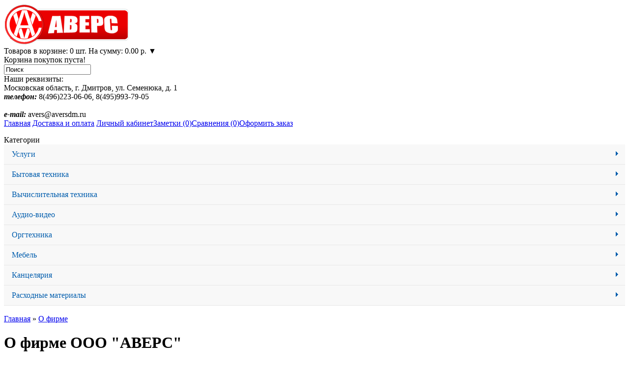

--- FILE ---
content_type: text/html; charset=utf-8
request_url: http://www.aversdm.ru/about-us
body_size: 16228
content:
<!DOCTYPE html>
<html dir="ltr" lang="ru">

	<head>
		<meta charset="UTF-8" />
		<title>О фирме ООО &quot;АВЕРС&quot; в Дмитрове</title>
		<base href="http://www.aversdm.ru/" />
					<meta name="description" content="Информация о фирме ООО &quot;Аверс&quot; в Дмитрове. Магазины аудио-, видео-, бытовой и компьютерной техники в Дмитрове и Талдоме. Сеть продуктовых магазинов." />
							<meta name="keywords" content="аверс дмитров, аверс талдом" />
							<link href="http://www.aversdm.ru/image/data/favicon.png" rel="icon" />
						<link rel="stylesheet" type="text/css" href="catalog/view/theme/avers/stylesheet/stylesheet.css" />
				<script src="http://code.jquery.com/jquery-1.10.1.min.js"></script>
		<script src="http://code.jquery.com/jquery-migrate-1.2.1.min.js"></script>
		<script src="http://code.jquery.com/ui/1.10.3/jquery-ui.min.js"></script>
		<!--link rel="stylesheet" type="text/css" href="catalog/view/javascript/jquery/ui/themes/ui-lightness/jquery-ui-1.8.16.custom.css" /-->
		<link rel="stylesheet" type="text/css" href="http://code.jquery.com/ui/1.10.3/themes/ui-lightness/jquery-ui.min.css" />
		<script src="catalog/view/javascript/quick_search.js"></script>
		<script src="catalog/view/javascript/jquery/ui/external/jquery.cookie.js"></script>
		<script src="catalog/view/javascript/jquery/colorbox/jquery.colorbox.js"></script>
		<link rel="stylesheet" type="text/css" href="catalog/view/javascript/jquery/colorbox/colorbox.css" media="screen" />
		<script src="catalog/view/javascript/jquery/tabs.js"></script>
		<script src="catalog/view/javascript/common.js"></script>
		<script src="catalog/view/javascript/jquery/zoom/zoom.js"></script>
				<!--[if IE 8]>
		<link rel="stylesheet" type="text/css" href="catalog/view/theme/avers/stylesheet/ie8.css" />
		<![endif]-->
		<!--[if IE 7]>
		<link rel="stylesheet" type="text/css" href="catalog/view/theme/avers/stylesheet/ie7.css" />
		<![endif]-->
		<!--[if lt IE 7]>
		<link rel="stylesheet" type="text/css" href="catalog/view/theme/avers/stylesheet/ie6.css" />
		<script type="text/javascript" src="catalog/view/javascript/DD_belatedPNG_0.0.8a-min.js"></script>
		<script type="text/javascript">
		DD_belatedPNG.fix('#logo img');
		</script>
		<![endif]-->
		<script>
  (function(i,s,o,g,r,a,m){i['GoogleAnalyticsObject']=r;i[r]=i[r]||function(){
  (i[r].q=i[r].q||[]).push(arguments)},i[r].l=1*new Date();a=s.createElement(o),
  m=s.getElementsByTagName(o)[0];a.async=1;a.src=g;m.parentNode.insertBefore(a,m)
  })(window,document,'script','//www.google-analytics.com/analytics.js','ga');

  ga('create', 'UA-37629024-2', 'auto');
 ga('require', 'displayfeatures');
  ga('send', 'pageview');
</script>		<script type="text/javascript">new Image().src = "http://counter.yadro.ru/hit?r" + escape(document.referrer) + ((typeof(screen)=="undefined")?"" : ";s"+screen.width+"*"+screen.height+"*" + (screen.colorDepth?screen.colorDepth:screen.pixelDepth)) + ";u"+escape(document.URL) + ";h"+escape(document.title.substring(0,80)) + ";" +Math.random();</script>	</head>

	<body>
		<script type="text/javascript">(function (d, w, c) { (w[c] = w[c] || []).push(function() { try { w.yaCounter21168808 = new Ya.Metrika({id:21168808, webvisor:true, clickmap:true, trackLinks:true, accurateTrackBounce:true}); } catch(e) { } }); var n = d.getElementsByTagName("script")[0], s = d.createElement("script"), f = function () { n.parentNode.insertBefore(s, n); }; s.type = "text/javascript"; s.async = true; s.src = (d.location.protocol == "https:" ? "https:" : "http:") + "//mc.yandex.ru/metrika/watch.js"; if (w.opera == "[object Opera]") { d.addEventListener("DOMContentLoaded", f, false); } else { f(); } })(document, window, "yandex_metrika_callbacks");</script><noscript><div><img src="//mc.yandex.ru/watch/21168808" style="position:absolute; left:-9999px;" alt="" /></div></noscript>		<div id="container">
			<div id="header">
									<div id="logo"><a href="http://www.aversdm.ru"><img src="http://www.aversdm.ru/image/data/logo.png" title="Интернет-магазин ООО Аверс" alt="Интернет-магазин ООО Аверс" /></a></div>
																<div id="cart">
	<div class="heading">
		<a><span id="cart-total">Товаров в корзине: 0 шт. На сумму: 0.00 р.</span> &#x25BC;</a></div>
	<div class="content">
					<div class="empty">Корзина покупок пуста!</div>
			</div>
</div>
				<div id="search">
					<div class="button-search"></div>
											<input type="text" name="filter_name" value="Поиск" onclick="this.value = '';" onkeydown="this.style.color = '#FFFFFF';" />
									</div>
				<div id="address-data">
											<div class="address-data-header">Наши реквизиты:</div>
																Московская область, г. Дмитров, ул. Семенюка, д. 1<br />
																<b><i> телефон: </i></b>
						<span class="phone">8(496)223-06-06, 8(495)993-79-05</span><br/>
																					<br /><b><i> e-mail: </i></b>
						avers@aversdm.ru									</div> <!-- /div#address-data -->
				<div class="links">
					<a href="http://www.aversdm.ru">Главная</a>
																		<a href="http://www.aversdm.ru/dostavka-i-oplata">Доставка и оплата</a>
																			<a href="http://www.aversdm.ru/account">Личный кабинет</a><a href="http://www.aversdm.ru/wishlist" id="wishlist-total">Заметки (0)</a><a href="http://www.aversdm.ru/compare-products" id="compare-total-header">Сравнения (0)</a><a href="http://www.aversdm.ru/shopping-cart">Оформить заказ</a></div>
							</div> <!-- /div#header -->
							<div id="advanced_menu"><ul>

</ul>
</div> <!-- /div#advanced_menu -->
						<div id="notification"></div><div id="column-left">
		<link rel="stylesheet" type="text/css" media="screen" href="http://www.aversdm.ru//catalog/view/javascript/jquery/superfish/css/superfish.css" /> 
<link rel="stylesheet" type="text/css" media="screen" href="http://www.aversdm.ru//catalog/view/javascript/jquery/superfish/css/superfish-vertical.css" /> 
<script type="text/javascript" src="http://www.aversdm.ru//catalog/view/javascript/jquery/superfish/js/hoverIntent.js"></script> 
<script type="text/javascript" src="http://www.aversdm.ru//catalog/view/javascript/jquery/superfish/js/superfish.js"></script> 
<script type="text/javascript"> 
	$(document).ready(function(){ 
		$("ul.sf-menu").superfish();
	}); 
</script>
<div class="box">
  <div class="box-heading">Категории</div>
  <div class="box-content">
  <div class="middle" style='padding:0;margin:0;height:auto;'>
  
	<div class="sf-vertical" style='padding:0;margin:0;'>		
		<ul id="sample-menu-1" class="sf-menu" style='padding:0;margin:0;width:100%'>
			<li><a href="http://www.aversdm.ru/index.php?route=product/category&amp;path=716">Услуги</a><ul><li><a href="http://www.aversdm.ru/index.php?route=product/category&amp;path=716_717">Картриджи</a></li><li><a href="http://www.aversdm.ru/index.php?route=product/category&amp;path=716_718">Компьютеры</a></li><li><a href="http://www.aversdm.ru/index.php?route=product/category&amp;path=716_719">Разное</a></li></ul></li><li><a href="http://www.aversdm.ru/bytovaya-tehnika">Бытовая техника</a><ul><li><a href="http://www.aversdm.ru/index.php?route=product/category&amp;path=2_667">Электроинструмент</a></li><li><a href="http://www.aversdm.ru/bytovaya-tehnika/vstraivaemaya-tehnika">Встраиваемая техника</a><ul><li><a href="http://www.aversdm.ru/bytovaya-tehnika/vstraivaemaya-tehnika/varochnye-paneli">Варочные панели</a></li><li><a href="http://www.aversdm.ru/index.php?route=product/category&amp;path=2_15_680">Встр. микроволновые печи</a></li><li><a href="http://www.aversdm.ru/index.php?route=product/category&amp;path=2_15_688">Встр. посудомоечные машины</a></li><li><a href="http://www.aversdm.ru/index.php?route=product/category&amp;path=2_15_681">Встр. стиральные машины</a></li><li><a href="http://www.aversdm.ru/index.php?route=product/category&amp;path=2_15_657">Встр. Холодильники</a></li><li><a href="http://www.aversdm.ru/bytovaya-tehnika/vstraivaemaya-tehnika/duhovki">Духовки</a></li></ul></li><li><a href="http://www.aversdm.ru/bytovaya-tehnika/holodilniki-i-morozilniki">Холодильники и морозильники</a><ul><li><a href="http://www.aversdm.ru/bytovaya-tehnika/holodilniki-i-morozilniki/holodilniki">Холодильники</a><ul><li><a href="http://www.aversdm.ru/bytovaya-tehnika/holodilniki-i-morozilniki/holodilniki/indesit-holod">Indesit</a></li><li><a href="http://www.aversdm.ru/bytovaya-tehnika/holodilniki-i-morozilniki/holodilniki/lg-holod">LG</a></li><li><a href="http://www.aversdm.ru/bytovaya-tehnika/holodilniki-i-morozilniki/holodilniki/samsung-holod">Samsung</a></li><li><a href="http://www.aversdm.ru/bytovaya-tehnika/holodilniki-i-morozilniki/holodilniki/atlant-holod">Атлант</a></li><li><a href="http://www.aversdm.ru/bytovaya-tehnika/holodilniki-i-morozilniki/holodilniki/nord-holod">Норд</a></li></ul></li><li><a href="http://www.aversdm.ru/bytovaya-tehnika/holodilniki-i-morozilniki/morozilniki">Морозильники</a></li><li><a href="http://www.aversdm.ru/bytovaya-tehnika/holodilniki-i-morozilniki/avto-holodilniki">Авто-холодильники</a></li></ul></li><li><a href="http://www.aversdm.ru/bytovaya-tehnika/plity">Плиты</a><ul><li><a href="http://www.aversdm.ru/bytovaya-tehnika/plity/plity-gazovye">Плиты газовые</a><ul><li><a href="http://www.aversdm.ru/bytovaya-tehnika/plity/plity-gazovye/zapchasti-dla-gazovych-plit">Запчасти для газовых плит</a></li></ul></li><li><a href="http://www.aversdm.ru/bytovaya-tehnika/plity/plity-elektricheskie">Плиты электрические</a></li><li><a href="http://www.aversdm.ru/index.php?route=product/category&amp;path=2_25_626">Настольные</a></li></ul></li><li><a href="http://www.aversdm.ru/bytovaya-tehnika/stiralnye-mashiny">Стиральные машины</a><ul><li><a href="http://www.aversdm.ru/bytovaya-tehnika/stiralnye-mashiny/stiralnye-mashiny-avtomaty">Стиральные машины-автоматы</a></li><li><a href="http://www.aversdm.ru/bytovaya-tehnika/stiralnye-mashiny/stiralnye-mashiny-poluavtomaty">Стиральные машины-полуавтоматы</a></li><li><a href="http://www.aversdm.ru/index.php?route=product/category&amp;path=2_29_698">Сушильные машины</a></li><li><a href="http://www.aversdm.ru/bytovaya-tehnika/stiralnye-mashiny/centrifugi">Центрифуги</a></li></ul></li><li><a href="http://www.aversdm.ru/bytovaya-tehnika/klimaticheskoe-oborudovanie">Климатическое оборудование</a><ul><li><a href="http://www.aversdm.ru/bytovaya-tehnika/klimaticheskoe-oborudovanie/ventilyatory-19596">Вентиляторы</a></li><li><a href="http://www.aversdm.ru/bytovaya-tehnika/klimaticheskoe-oborudovanie/vodonagrevateli">Водонагреватели</a></li><li><a href="http://www.aversdm.ru/bytovaya-tehnika/klimaticheskoe-oborudovanie/kondicionery">Кондиционеры</a></li><li><a href="http://www.aversdm.ru/bytovaya-tehnika/klimaticheskoe-oborudovanie/obogrevateli">Обогреватели</a></li><li><a href="http://www.aversdm.ru/index.php?route=product/category&amp;path=2_22_714">Тепловентиляторы</a></li><li><a href="http://www.aversdm.ru/bytovaya-tehnika/klimaticheskoe-oborudovanie/uvlazhniteli-vozduha">Увлажнители воздуха</a></li></ul></li><li><a href="http://www.aversdm.ru/bytovaya-tehnika/vytyazhki-i-aksessuary">Вытяжки и аксессуары</a><ul><li><a href="http://www.aversdm.ru/bytovaya-tehnika/vytyazhki-i-aksessuary/vytyazhki">Вытяжки</a></li><li><a href="http://www.aversdm.ru/bytovaya-tehnika/vytyazhki-i-aksessuary/truby-reshetki-ugly">Трубы, решетки, углы</a></li><li><a href="http://www.aversdm.ru/bytovaya-tehnika/vytyazhki-i-aksessuary/filtry-19595">Фильтры</a></li></ul></li><li><a href="http://www.aversdm.ru/bytovaya-tehnika/posudomoechnye-mashiny">Посудомоечные машины</a></li><li><a href="http://www.aversdm.ru/bytovaya-tehnika/minimoyki">Минимойки</a></li><li><a href="http://www.aversdm.ru/bytovaya-tehnika/mikrovolnovye-pechi">Микроволновые печи</a></li><li><a href="http://www.aversdm.ru/bytovaya-tehnika/malye-bytovye-pribory">Малые бытовые приборы</a><ul><li><a href="http://www.aversdm.ru/bytovaya-tehnika/malye-bytovye-pribory/blendery">Блендеры</a></li><li><a href="http://www.aversdm.ru/bytovaya-tehnika/malye-bytovye-pribory/blinnicy">Блинницы</a></li><li><a href="http://www.aversdm.ru/bytovaya-tehnika/malye-bytovye-pribory/britvy">Бритвы</a><ul><li><a href="http://www.aversdm.ru/bytovaya-tehnika/malye-bytovye-pribory/britvy/setki-i-nozhi-dlya-britv">Сетки и ножи для бритв</a></li></ul></li><li><a href="http://www.aversdm.ru/bytovaya-tehnika/malye-bytovye-pribory/buterbrodnicy">Бутербродницы</a></li><li><a href="http://www.aversdm.ru/bytovaya-tehnika/malye-bytovye-pribory/bytovaya-himiya">Бытовая химия</a></li><li><a href="http://www.aversdm.ru/bytovaya-tehnika/malye-bytovye-pribory/vafelnicy">Вафельницы</a></li><li><a href="http://www.aversdm.ru/bytovaya-tehnika/malye-bytovye-pribory/vesy">Весы</a></li><li><a href="http://www.aversdm.ru/bytovaya-tehnika/malye-bytovye-pribory/dreli">Дрели</a><ul><li><a href="http://www.aversdm.ru/index.php?route=product/category&amp;path=2_23_463_646">Дрели</a></li></ul></li><li><a href="http://www.aversdm.ru/bytovaya-tehnika/malye-bytovye-pribory/zazhigalki">Зажигалки</a></li><li><a href="http://www.aversdm.ru/bytovaya-tehnika/malye-bytovye-pribory/zvonki">Звонки</a></li><li><a href="http://www.aversdm.ru/bytovaya-tehnika/malye-bytovye-pribory/zubnye-schetki">Зубные щетки</a><ul><li><a href="http://www.aversdm.ru/bytovaya-tehnika/malye-bytovye-pribory/zubnye-schetki/smennye-nasadki">Сменные насадки</a></li></ul></li><li><a href="http://www.aversdm.ru/bytovaya-tehnika/malye-bytovye-pribory/instrumenty">Инструменты</a></li><li><a href="http://www.aversdm.ru/bytovaya-tehnika/malye-bytovye-pribory/yogurtnicy">Йогуртницы</a></li><li><a href="http://www.aversdm.ru/bytovaya-tehnika/malye-bytovye-pribory/kipyatilniki">Кипятильники</a></li><li><a href="http://www.aversdm.ru/bytovaya-tehnika/malye-bytovye-pribory/kofevarki">Кофеварки</a></li><li><a href="http://www.aversdm.ru/bytovaya-tehnika/malye-bytovye-pribory/kofemashiny">Кофемашины</a></li><li><a href="http://www.aversdm.ru/bytovaya-tehnika/malye-bytovye-pribory/kofemolki">Кофемолки</a></li><li><a href="http://www.aversdm.ru/bytovaya-tehnika/malye-bytovye-pribory/kuhonnye-kombayny">Кухонные комбайны</a></li><li><a href="http://www.aversdm.ru/bytovaya-tehnika/malye-bytovye-pribory/lomterezki">Ломтерезки</a></li><li><a href="http://www.aversdm.ru/bytovaya-tehnika/malye-bytovye-pribory/mashinki-dlya-strizhki">Машинки для стрижки</a></li><li><a href="http://www.aversdm.ru/bytovaya-tehnika/malye-bytovye-pribory/miksery">Миксеры</a></li><li><a href="http://www.aversdm.ru/bytovaya-tehnika/malye-bytovye-pribory/multivarki">Мультиварки</a></li><li><a href="http://www.aversdm.ru/bytovaya-tehnika/malye-bytovye-pribory/myasorubki">Мясорубки</a></li><li><a href="http://www.aversdm.ru/bytovaya-tehnika/malye-bytovye-pribory/nasosy">Насосы</a></li><li><a href="http://www.aversdm.ru/bytovaya-tehnika/malye-bytovye-pribory/ovoscherezki">Овощерезки</a></li><li><a href="http://www.aversdm.ru/bytovaya-tehnika/malye-bytovye-pribory/otkryvalki-nozhetochki">Открывалки, ножеточки</a></li><li><a href="http://www.aversdm.ru/bytovaya-tehnika/malye-bytovye-pribory/parovarki-sokovarki">Пароварки, соковарки</a></li><li><a href="http://www.aversdm.ru/bytovaya-tehnika/malye-bytovye-pribory/paroochistiteli">Пароочистители</a></li><li><a href="http://www.aversdm.ru/bytovaya-tehnika/malye-bytovye-pribory/radiobudilniki">Радиобудильники</a></li><li><a href="http://www.aversdm.ru/bytovaya-tehnika/malye-bytovye-pribory/sokovyzhimalki">Соковыжималки</a></li><li><a href="http://www.aversdm.ru/bytovaya-tehnika/malye-bytovye-pribory/termopoty-termosy">Термопоты, термосы</a></li><li><a href="http://www.aversdm.ru/bytovaya-tehnika/malye-bytovye-pribory/tostery">Тостеры</a></li><li><a href="http://www.aversdm.ru/bytovaya-tehnika/malye-bytovye-pribory/utyugi">Утюги</a><ul><li><a href="http://www.aversdm.ru/bytovaya-tehnika/malye-bytovye-pribory/utyugi/otparivateli">Отпариватели</a></li></ul></li><li><a href="http://www.aversdm.ru/bytovaya-tehnika/malye-bytovye-pribory/uhod-za-telom-i-licom">Уход за телом и лицом</a></li><li><a href="http://www.aversdm.ru/bytovaya-tehnika/malye-bytovye-pribory/feny">Фены</a></li><li><a href="http://www.aversdm.ru/bytovaya-tehnika/malye-bytovye-pribory/filtry-dlya-vody">Фильтры для воды</a><ul><li><a href="http://www.aversdm.ru/bytovaya-tehnika/malye-bytovye-pribory/filtry-dlya-vody/kassety-dla-filtrov">Кассеты дла фильтров</a></li><li><a href="http://www.aversdm.ru/bytovaya-tehnika/malye-bytovye-pribory/filtry-dlya-vody/sistemy-ochistki-vody">Системы очистки воды</a></li><li><a href="http://www.aversdm.ru/bytovaya-tehnika/malye-bytovye-pribory/filtry-dlya-vody/filtry">Фильтры</a></li></ul></li><li><a href="http://www.aversdm.ru/bytovaya-tehnika/malye-bytovye-pribory/fonari">Фонари</a></li><li><a href="http://www.aversdm.ru/bytovaya-tehnika/malye-bytovye-pribory/frityurnicy">Фритюрницы</a></li><li><a href="http://www.aversdm.ru/bytovaya-tehnika/malye-bytovye-pribory/hlebopechi">Хлебопечи</a></li><li><a href="http://www.aversdm.ru/bytovaya-tehnika/malye-bytovye-pribory/chayniki">Чайники</a></li><li><a href="http://www.aversdm.ru/bytovaya-tehnika/malye-bytovye-pribory/epilyatory">Эпиляторы</a></li></ul></li><li><a href="http://www.aversdm.ru/bytovaya-tehnika/duhovye-shkafy-aerogrili-sushilki">Духовые шкафы, аэрогрили, сушилки</a><ul><li><a href="http://www.aversdm.ru/bytovaya-tehnika/duhovye-shkafy-aerogrili-sushilki/duhovye-shkafy">Духовые шкафы</a></li><li><a href="http://www.aversdm.ru/bytovaya-tehnika/duhovye-shkafy-aerogrili-sushilki/aerogrili">Аэрогрили</a></li><li><a href="http://www.aversdm.ru/bytovaya-tehnika/duhovye-shkafy-aerogrili-sushilki/sushilki">Сушилки</a></li><li><a href="http://www.aversdm.ru/bytovaya-tehnika/duhovye-shkafy-aerogrili-sushilki/grili-mangaly-shashlychnicy">Грили, мангалы, шашлычницы</a></li></ul></li><li><a href="http://www.aversdm.ru/bytovaya-tehnika/pylesosy-19919">Пылесосы</a><ul><li><a href="http://www.aversdm.ru/bytovaya-tehnika/pylesosy-19919/pylesosy">Пылесосы</a></li><li><a href="http://www.aversdm.ru/bytovaya-tehnika/pylesosy-19919/aksessuary-dlya-pylesosov">Аксессуары для пылесосов</a></li></ul></li><li><a href="http://www.aversdm.ru/bytovaya-tehnika/shveynye-mashiny">Швейные машины</a><ul><li><a href="http://www.aversdm.ru/bytovaya-tehnika/shveynye-mashiny/shveynye-mashiny-19599">Швейные машины</a></li><li><a href="http://www.aversdm.ru/bytovaya-tehnika/shveynye-mashiny/overloki">Оверлоки</a></li><li><a href="http://www.aversdm.ru/bytovaya-tehnika/shveynye-mashiny/akssesuary-dlya-shveynyh-mashin">Акссесуары для швейных машин</a></li></ul></li><li><a href="http://www.aversdm.ru/bytovaya-tehnika/doski-gladilnye-sushilki">Доски гладильные, сушилки</a></li><li><a href="http://www.aversdm.ru/bytovaya-tehnika/posuda">Посуда</a><ul><li><a href="http://www.aversdm.ru/bytovaya-tehnika/posuda/kastryuli">Кастрюли</a><ul><li><a href="http://www.aversdm.ru/bytovaya-tehnika/posuda/kastryuli/simax">Simax</a></li><li><a href="http://www.aversdm.ru/bytovaya-tehnika/posuda/kastryuli/nabory">Наборы</a></li></ul></li><li><a href="http://www.aversdm.ru/bytovaya-tehnika/posuda/skovorody-i-kryshki">Сковороды и крышки</a><ul><li><a href="http://www.aversdm.ru/bytovaya-tehnika/posuda/skovorody-i-kryshki/kryshki">Крышки</a></li><li><a href="http://www.aversdm.ru/bytovaya-tehnika/posuda/skovorody-i-kryshki/skovorody">Сковороды</a></li></ul></li><li><a href="http://www.aversdm.ru/bytovaya-tehnika/posuda/utvar">Утварь</a></li><li><a href="http://www.aversdm.ru/bytovaya-tehnika/posuda/chayniki-19597">Чайники</a></li></ul></li><li><a href="http://www.aversdm.ru/index.php?route=product/category&amp;path=2_639">Садовая техника</a></li></ul></li><li><a href="http://www.aversdm.ru/vychislitelnaya-tehnika">Вычислительная техника</a><ul><li><a href="http://www.aversdm.ru/vychislitelnaya-tehnika/kompyutery-noutbuki-planshety">Компьютеры, ноутбуки, планшеты</a><ul><li><a href="http://www.aversdm.ru/vychislitelnaya-tehnika/kompyutery-noutbuki-planshety/kompyutery">Компьютеры</a></li><li><a href="http://www.aversdm.ru/vychislitelnaya-tehnika/kompyutery-noutbuki-planshety/noutbuki">Ноутбуки</a></li><li><a href="http://www.aversdm.ru/vychislitelnaya-tehnika/kompyutery-noutbuki-planshety/planshetnye-kompyutery">Планшетные компьютеры</a></li><li><a href="http://www.aversdm.ru/vychislitelnaya-tehnika/kompyutery-noutbuki-planshety/elektronnye-knigi">Электронные книги</a></li><li><a href="http://www.aversdm.ru/vychislitelnaya-tehnika/kompyutery-noutbuki-planshety/monobloki">Моноблоки</a></li><li><a href="http://www.aversdm.ru/vychislitelnaya-tehnika/kompyutery-noutbuki-planshety/servery">Серверы</a></li><li><a href="http://www.aversdm.ru/vychislitelnaya-tehnika/kompyutery-noutbuki-planshety/aksessuary-dlya-noutbukov-i-planshetov">Аксессуары для ноутбуков и планшетов</a><ul><li><a href="http://www.aversdm.ru/vychislitelnaya-tehnika/kompyutery-noutbuki-planshety/aksessuary-dlya-noutbukov-i-planshetov/aksessuary">Аксессуары</a></li><li><a href="http://www.aversdm.ru/vychislitelnaya-tehnika/kompyutery-noutbuki-planshety/aksessuary-dlya-noutbukov-i-planshetov/sumki-i-chehly">Сумки и чехлы</a></li></ul></li></ul></li><li><a href="http://www.aversdm.ru/vychislitelnaya-tehnika/monitory">Мониторы</a><ul><li><a href="http://www.aversdm.ru/vychislitelnaya-tehnika/monitory/monitory-17">17''</a></li><li><a href="http://www.aversdm.ru/vychislitelnaya-tehnika/monitory/monitory-19">19''</a></li><li><a href="http://www.aversdm.ru/vychislitelnaya-tehnika/monitory/monitory-20-i-bolee">20'' и более</a></li></ul></li><li><a href="http://www.aversdm.ru/vychislitelnaya-tehnika/printery">Принтеры</a><ul><li><a href="http://www.aversdm.ru/index.php?route=product/category&amp;path=3_37_675">04 Матричные принтеры</a></li><li><a href="http://www.aversdm.ru/vychislitelnaya-tehnika/printery/lazernye-printery">Лазерные принтеры</a></li><li><a href="http://www.aversdm.ru/vychislitelnaya-tehnika/printery/struynye-printery">Струйные принтеры</a></li><li><a href="http://www.aversdm.ru/vychislitelnaya-tehnika/printery/mfu">МФУ</a></li></ul></li><li><a href="http://www.aversdm.ru/vychislitelnaya-tehnika/komplektuyuschie">Комплектующие</a><ul><li><a href="http://www.aversdm.ru/vychislitelnaya-tehnika/komplektuyuschie/processory">Процессоры</a></li><li><a href="http://www.aversdm.ru/vychislitelnaya-tehnika/komplektuyuschie/ustroystva-ohlazhdeniya">Устройства охлаждения</a><ul><li><a href="http://www.aversdm.ru/vychislitelnaya-tehnika/komplektuyuschie/ustroystva-ohlazhdeniya/radiatory">Радиаторы</a></li><li><a href="http://www.aversdm.ru/vychislitelnaya-tehnika/komplektuyuschie/ustroystva-ohlazhdeniya/ventilyatory">Вентиляторы</a></li></ul></li><li><a href="http://www.aversdm.ru/vychislitelnaya-tehnika/komplektuyuschie/materinskie-platy">Материнские платы</a></li><li><a href="http://www.aversdm.ru/vychislitelnaya-tehnika/komplektuyuschie/moduli-pamyati">Модули памяти</a></li><li><a href="http://www.aversdm.ru/vychislitelnaya-tehnika/komplektuyuschie/videokarty-i-tyunery">Видеокарты и тюнеры</a><ul><li><a href="http://www.aversdm.ru/vychislitelnaya-tehnika/komplektuyuschie/videokarty-i-tyunery/videokarty">Видеокарты</a></li><li><a href="http://www.aversdm.ru/vychislitelnaya-tehnika/komplektuyuschie/videokarty-i-tyunery/tv-tyunery-i-videoobrabotka">TV тюнеры и видеообработка</a></li></ul></li><li><a href="http://www.aversdm.ru/vychislitelnaya-tehnika/komplektuyuschie/zhestkie-diski">Жесткие диски</a><ul><li><a href="http://www.aversdm.ru/vychislitelnaya-tehnika/komplektuyuschie/zhestkie-diski/zhestkie-diski-3-5">Жесткие диски 3.5''</a></li><li><a href="http://www.aversdm.ru/vychislitelnaya-tehnika/komplektuyuschie/zhestkie-diski/zhestkie-diski-2-5">Жесткие диски 2.5''</a></li><li><a href="http://www.aversdm.ru/vychislitelnaya-tehnika/komplektuyuschie/zhestkie-diski/vneshnie-zhestkie-diski">Внешние жесткие диски</a></li><li><a href="http://www.aversdm.ru/vychislitelnaya-tehnika/komplektuyuschie/zhestkie-diski/zhestkie-diski-ssd">Жесткие диски SSD</a></li><li><a href="http://www.aversdm.ru/vychislitelnaya-tehnika/komplektuyuschie/zhestkie-diski/aksessuary-dlya-zhestkih-disk">Аксессуары для жестких диск</a></li></ul></li><li><a href="http://www.aversdm.ru/vychislitelnaya-tehnika/komplektuyuschie/bd-dvd-cd-privody">BD-DVD-CD приводы</a><ul><li><a href="http://www.aversdm.ru/vychislitelnaya-tehnika/komplektuyuschie/bd-dvd-cd-privody/bd-dvd-cd-privody-sata">BD-DVD-CD приводы (SATA)</a></li><li><a href="http://www.aversdm.ru/vychislitelnaya-tehnika/komplektuyuschie/bd-dvd-cd-privody/vneshnie-dvd-cd-privody">Внешние DVD-CD приводы</a></li></ul></li><li><a href="http://www.aversdm.ru/vychislitelnaya-tehnika/komplektuyuschie/fdd-privody">FDD приводы</a></li><li><a href="http://www.aversdm.ru/vychislitelnaya-tehnika/komplektuyuschie/zvukovye-karty">Звуковые карты</a></li><li><a href="http://www.aversdm.ru/vychislitelnaya-tehnika/komplektuyuschie/setevye-karty-i-adaptery">Сетевые карты и адаптеры</a></li><li><a href="http://www.aversdm.ru/vychislitelnaya-tehnika/komplektuyuschie/setevye-prinadlezhnosti">Сетевые принадлежности</a></li><li><a href="http://www.aversdm.ru/vychislitelnaya-tehnika/komplektuyuschie/kontrollery-adaptery">Контроллеры и адаптеры</a></li><li><a href="http://www.aversdm.ru/vychislitelnaya-tehnika/komplektuyuschie/korpusa-bloki-pitaniya">Корпуса, блоки питания</a><ul><li><a href="http://www.aversdm.ru/vychislitelnaya-tehnika/komplektuyuschie/korpusa-bloki-pitaniya/korpusa">Корпуса</a></li><li><a href="http://www.aversdm.ru/vychislitelnaya-tehnika/komplektuyuschie/korpusa-bloki-pitaniya/bloki-pitaniya">Блоки питания</a></li><li><a href="http://www.aversdm.ru/vychislitelnaya-tehnika/komplektuyuschie/korpusa-bloki-pitaniya/modding">Моддинг</a></li></ul></li></ul></li><li><a href="http://www.aversdm.ru/vychislitelnaya-tehnika/periferiya">Периферия</a><ul><li><a href="http://www.aversdm.ru/index.php?route=product/category&amp;path=3_33_677">13 Информац. Табло</a></li><li><a href="http://www.aversdm.ru/vychislitelnaya-tehnika/periferiya/myshi">Мыши</a></li><li><a href="http://www.aversdm.ru/vychislitelnaya-tehnika/periferiya/klaviatury-i-komplekty">Клавиатуры и комплекты</a></li><li><a href="http://www.aversdm.ru/vychislitelnaya-tehnika/periferiya/flesh-nakopiteli-i-aksessuary">Флеш накопители и аксессуары</a><ul><li><a href="http://www.aversdm.ru/vychislitelnaya-tehnika/periferiya/flesh-nakopiteli-i-aksessuary/flesh-nakopiteli">Флеш накопители</a></li><li><a href="http://www.aversdm.ru/vychislitelnaya-tehnika/periferiya/flesh-nakopiteli-i-aksessuary/karty-pamyati">Карты памяти</a></li><li><a href="http://www.aversdm.ru/vychislitelnaya-tehnika/periferiya/flesh-nakopiteli-i-aksessuary/kartridery">Картридеры</a></li><li><a href="http://www.aversdm.ru/vychislitelnaya-tehnika/periferiya/flesh-nakopiteli-i-aksessuary/koncentratory-usb">Концентраторы USB</a></li></ul></li><li><a href="http://www.aversdm.ru/vychislitelnaya-tehnika/periferiya/skanery">Сканеры</a></li><li><a href="http://www.aversdm.ru/vychislitelnaya-tehnika/periferiya/veb-kamery">Веб-камеры</a></li><li><a href="http://www.aversdm.ru/vychislitelnaya-tehnika/periferiya/kolonki-zvukovye">Колонки звуковые</a></li><li><a href="http://www.aversdm.ru/vychislitelnaya-tehnika/periferiya/naushniki-i-mikrofony">Наушники и микрофоны</a></li><li><a href="http://www.aversdm.ru/vychislitelnaya-tehnika/periferiya/proektory-i-akssesuary">Проекторы и акссесуары</a><ul><li><a href="http://www.aversdm.ru/vychislitelnaya-tehnika/periferiya/proektory-i-akssesuary/proektory-multimediynye">Проекторы мультимедийные</a></li><li><a href="http://www.aversdm.ru/vychislitelnaya-tehnika/periferiya/proektory-i-akssesuary/ekrany">Экраны</a></li></ul></li><li><a href="http://www.aversdm.ru/vychislitelnaya-tehnika/periferiya/setevoe-oborudovanie">Сетевое оборудование</a><ul><li><a href="http://www.aversdm.ru/vychislitelnaya-tehnika/periferiya/setevoe-oborudovanie/marshrutizatory-routery">Маршрутизаторы (роутеры)</a></li><li><a href="http://www.aversdm.ru/vychislitelnaya-tehnika/periferiya/setevoe-oborudovanie/kommutatory">Коммутаторы</a></li><li><a href="http://www.aversdm.ru/vychislitelnaya-tehnika/periferiya/setevoe-oborudovanie/modemy-dsl">Модемы DSL</a></li><li><a href="http://www.aversdm.ru/vychislitelnaya-tehnika/periferiya/setevoe-oborudovanie/setevye-adaptery-wi-fi-i-bluetooth">Сетевые адаптеры Wi-Fi и BlueTooth</a></li><li><a href="http://www.aversdm.ru/vychislitelnaya-tehnika/periferiya/setevoe-oborudovanie/print-servera-i-setevye-hranilischa">Принт-сервера и сетевые хранилища</a></li><li><a href="http://www.aversdm.ru/index.php?route=product/category&amp;path=3_33_226_622">Оборудование ВОЛС</a></li></ul></li><li><a href="http://www.aversdm.ru/vychislitelnaya-tehnika/periferiya/ibp-i-setevye-filtry">ИБП и сетевые фильтры</a><ul><li><a href="http://www.aversdm.ru/index.php?route=product/category&amp;path=3_33_227_648">Аккумуляторы для UPS</a></li><li><a href="http://www.aversdm.ru/vychislitelnaya-tehnika/periferiya/ibp-i-setevye-filtry/istochniki-bespereboynogo-pitaniya">Источники бесперебойного питания</a></li><li><a href="http://www.aversdm.ru/vychislitelnaya-tehnika/periferiya/ibp-i-setevye-filtry/setevye-filtry">Сетевые фильтры</a></li><li><a href="http://www.aversdm.ru/vychislitelnaya-tehnika/periferiya/ibp-i-setevye-filtry/stabilizatory-napryazheniya">Стабилизаторы напряжения</a></li></ul></li><li><a href="http://www.aversdm.ru/vychislitelnaya-tehnika/periferiya/dzhoystiki-i-ruli">Джойстики и рули</a><ul><li><a href="http://www.aversdm.ru/vychislitelnaya-tehnika/periferiya/dzhoystiki-i-ruli/dzhoystiki">Джойстики</a></li><li><a href="http://www.aversdm.ru/vychislitelnaya-tehnika/periferiya/dzhoystiki-i-ruli/ruli">Рули</a></li></ul></li><li><a href="http://www.aversdm.ru/vychislitelnaya-tehnika/periferiya/videonablyudenie">Видеонаблюдение</a><ul><li><a href="http://www.aversdm.ru/vychislitelnaya-tehnika/periferiya/videonablyudenie/aksessuary-dlya-videonablyudeniya">Аксессуары для видеонаблюдения</a></li><li><a href="http://www.aversdm.ru/vychislitelnaya-tehnika/periferiya/videonablyudenie/cifrovye-videorekordery">Цифровые видеорекордеры</a></li><li><a href="http://www.aversdm.ru/vychislitelnaya-tehnika/periferiya/videonablyudenie/kamery-videonablyudeniya">Камеры видеонаблюдения</a></li></ul></li></ul></li><li><a href="http://www.aversdm.ru/vychislitelnaya-tehnika/kompyuternye-aksessuary">Компьютерные аксессуары</a><ul><li><a href="http://www.aversdm.ru/vychislitelnaya-tehnika/kompyuternye-aksessuary/kabeli-dlya-sistemnogo-bloka">Кабели для системного блока</a></li><li><a href="http://www.aversdm.ru/vychislitelnaya-tehnika/kompyuternye-aksessuary/kabeli-raznye">Кабели разные</a></li><li><a href="http://www.aversdm.ru/vychislitelnaya-tehnika/kompyuternye-aksessuary/diski-cd-r-cd-rw-mo-zip">Диски CD-R, CD-RW, MO, Zip</a></li><li><a href="http://www.aversdm.ru/vychislitelnaya-tehnika/kompyuternye-aksessuary/diski-dvd-r-rw-dvdir-rw">Диски DVD-R/RW, DVD+R/RW</a></li><li><a href="http://www.aversdm.ru/vychislitelnaya-tehnika/kompyuternye-aksessuary/korobki-dlya-disket-i-cd">Коробки для дискет и CD</a></li><li><a href="http://www.aversdm.ru/vychislitelnaya-tehnika/kompyuternye-aksessuary/sumki-dlya-cd-i-dvd">Сумки для CD и DVD</a></li><li><a href="http://www.aversdm.ru/vychislitelnaya-tehnika/kompyuternye-aksessuary/stoyka-dlya-cd-dvd">Стойка для CD/DVD</a></li><li><a href="http://www.aversdm.ru/vychislitelnaya-tehnika/kompyuternye-aksessuary/diskety">Дискеты</a></li><li><a href="http://www.aversdm.ru/vychislitelnaya-tehnika/kompyuternye-aksessuary/kovriki-dlya-myshki">Коврики для мышки</a></li><li><a href="http://www.aversdm.ru/vychislitelnaya-tehnika/kompyuternye-aksessuary/chistyaschie-sredstva">Чистящие средства</a></li><li><a href="http://www.aversdm.ru/vychislitelnaya-tehnika/kompyuternye-aksessuary/instrument">Инструмент</a></li><li><a href="http://www.aversdm.ru/vychislitelnaya-tehnika/kompyuternye-aksessuary/perehodniki-i-pereklyuchateli">Переходники и переключатели</a><ul><li><a href="http://www.aversdm.ru/vychislitelnaya-tehnika/kompyuternye-aksessuary/perehodniki-i-pereklyuchateli/perehodniki">Переходники</a></li><li><a href="http://www.aversdm.ru/index.php?route=product/category&amp;path=3_39_241_601">Переключатели</a></li></ul></li></ul></li><li><a href="http://www.aversdm.ru/vychislitelnaya-tehnika/programmnoe-obespechenie">Программное обеспечение</a><ul><li><a href="http://www.aversdm.ru/vychislitelnaya-tehnika/programmnoe-obespechenie/sistemnoe-i-ofisnoe-po">Системное и офисное ПО</a></li><li><a href="http://www.aversdm.ru/vychislitelnaya-tehnika/programmnoe-obespechenie/antivirusnoe-po">Антивирусное ПО</a></li><li><a href="http://www.aversdm.ru/vychislitelnaya-tehnika/programmnoe-obespechenie/prikladnoe-po">Прикладное ПО</a></li><li><a href="http://www.aversdm.ru/vychislitelnaya-tehnika/programmnoe-obespechenie/licenziya">Лицензии</a></li></ul></li></ul></li><li><a href="http://www.aversdm.ru/audio-video">Аудио-видео</a><ul><li><a href="http://www.aversdm.ru/audio-video/hi-fi">Hi-Fi</a><ul><li><a href="http://www.aversdm.ru/audio-video/hi-fi/av-resivery">AV ресиверы</a></li><li><a href="http://www.aversdm.ru/index.php?route=product/category&amp;path=1_9_684">AV системы</a></li><li><a href="http://www.aversdm.ru/audio-video/hi-fi/dvd-pleery-19593">DVD-плееры</a></li><li><a href="http://www.aversdm.ru/audio-video/hi-fi/akusticheskie-sistemy">Акустические системы</a></li><li><a href="http://www.aversdm.ru/audio-video/hi-fi/kabeli">Кабели</a></li><li><a href="http://www.aversdm.ru/audio-video/hi-fi/mikrofony-19601">Микрофоны</a></li><li><a href="http://www.aversdm.ru/audio-video/hi-fi/prinadlezhnosti-hi-fi">Принадлежности Hi-Fi</a></li><li><a href="http://www.aversdm.ru/audio-video/hi-fi/pulty-miksherskie">Пульты микшерские</a></li><li><a href="http://www.aversdm.ru/index.php?route=product/category&amp;path=1_9_687">Ресиверы</a></li><li><a href="http://www.aversdm.ru/audio-video/hi-fi/usiliteli-19602">Усилители</a></li></ul></li><li><a href="http://www.aversdm.ru/audio-video/televizory">Телевизоры</a><ul><li><a href="http://www.aversdm.ru/audio-video/televizory/televizory-zhk">Телевизоры ЖК</a><ul><li><a href="http://www.aversdm.ru/audio-video/televizory/televizory-zhk/televizory-zhk-15-17">15-17''</a></li><li><a href="http://www.aversdm.ru/audio-video/televizory/televizory-zhk/televizory-zhk-19-21">19-21''</a></li><li><a href="http://www.aversdm.ru/audio-video/televizory/televizory-zhk/televizory-zhk-22-24">22-24''</a></li><li><a href="http://www.aversdm.ru/audio-video/televizory/televizory-zhk/televizory-zhk-26-30">26-30''</a></li><li><a href="http://www.aversdm.ru/audio-video/televizory/televizory-zhk/televizory-zhk-32">32''</a></li><li><a href="http://www.aversdm.ru/audio-video/televizory/televizory-zhk/televizory-zhk-37-42">37-42''</a></li><li><a href="http://www.aversdm.ru/audio-video/televizory/televizory-zhk/televizory-zhk-46-i-bolee">46'' и более</a></li></ul></li><li><a href="http://www.aversdm.ru/audio-video/televizory/televizory-elt">Телевизоры ЭЛТ</a><ul><li><a href="http://www.aversdm.ru/audio-video/televizory/televizory-elt/televizory-elt-14">14''</a></li><li><a href="http://www.aversdm.ru/audio-video/televizory/televizory-elt/televizory-elt-21">21''</a></li></ul></li><li><a href="http://www.aversdm.ru/audio-video/televizory/tv-tyunery-sputnikovoe-tv">ТВ-тюнеры, спутниковое ТВ</a></li></ul></li><li><a href="http://www.aversdm.ru/audio-video/videotehnika">Видеотехника</a><ul><li><a href="http://www.aversdm.ru/audio-video/videotehnika/blu-ray-pleery">BLU-RAY плееры</a></li><li><a href="http://www.aversdm.ru/audio-video/videotehnika/blu-ray-proigryvateli">BLU-RAY проигрыватели</a></li><li><a href="http://www.aversdm.ru/audio-video/videotehnika/dvd-pleery">DVD-плееры</a></li><li><a href="http://www.aversdm.ru/audio-video/videotehnika/mediacentry">Медиацентры</a></li><li><a href="http://www.aversdm.ru/audio-video/videotehnika/portativnye-dvd-pleery">Портативные DVD-плееры</a></li><li><a href="http://www.aversdm.ru/audio-video/videotehnika/videokamery">Видеокамеры</a></li><li><a href="http://www.aversdm.ru/audio-video/videotehnika/fotoapparaty-i-aksessuary">Фотоаппараты и аксессуары</a><ul><li><a href="http://www.aversdm.ru/audio-video/videotehnika/fotoapparaty-i-aksessuary/zerkalnye-fotoapparaty">Зеркальные фотоаппараты</a></li><li><a href="http://www.aversdm.ru/audio-video/videotehnika/fotoapparaty-i-aksessuary/cifrovye-fotoapparaty">Цифровые фотоаппараты</a></li><li><a href="http://www.aversdm.ru/audio-video/videotehnika/fotoapparaty-i-aksessuary/printery-dlya-fotopechati">Принтеры для фотопечати</a></li><li><a href="http://www.aversdm.ru/audio-video/videotehnika/fotoapparaty-i-aksessuary/obektivy-dlya-fotoapparatov">Объективы для фотоаппаратов</a></li></ul></li><li><a href="http://www.aversdm.ru/audio-video/videotehnika/sumki-dlya-fotovideotehniki">Сумки для фотовидеотехники</a></li><li><a href="http://www.aversdm.ru/audio-video/videotehnika/shtativy-dlya-fotovideotehniki">Штативы для фотовидеотехники</a></li></ul></li><li><a href="http://www.aversdm.ru/audio-video/audiotehnika">Аудиотехника</a><ul><li><a href="http://www.aversdm.ru/audio-video/audiotehnika/magnitoly">Магнитолы</a></li><li><a href="http://www.aversdm.ru/audio-video/audiotehnika/muzykalnye-centry">Музыкальные центры</a></li></ul></li><li><a href="http://www.aversdm.ru/audio-video/domashnie-kinoteatry">Домашние кинотеатры</a></li><li><a href="http://www.aversdm.ru/audio-video/avtomobilnaya-elektronika">Автомобильная электроника</a><ul><li><a href="http://www.aversdm.ru/audio-video/avtomobilnaya-elektronika/resivery">Ресиверы</a></li><li><a href="http://www.aversdm.ru/audio-video/avtomobilnaya-elektronika/cd-resivery">CD-ресиверы</a></li><li><a href="http://www.aversdm.ru/audio-video/avtomobilnaya-elektronika/dvd-resivery">DVD-ресиверы</a></li><li><a href="http://www.aversdm.ru/audio-video/avtomobilnaya-elektronika/avtomobilnye-televizory">Автомобильные телевизоры</a></li><li><a href="http://www.aversdm.ru/audio-video/avtomobilnaya-elektronika/avtokolonki">Автоколонки</a><ul><li><a href="http://www.aversdm.ru/audio-video/avtomobilnaya-elektronika/avtokolonki/sabvufery">Сабвуферы</a></li><li><a href="http://www.aversdm.ru/audio-video/avtomobilnaya-elektronika/avtokolonki/usiliteli">Усилители</a></li></ul></li><li><a href="http://www.aversdm.ru/audio-video/avtomobilnaya-elektronika/videoregistratory">Видеорегистраторы</a></li><li><a href="http://www.aversdm.ru/audio-video/avtomobilnaya-elektronika/navigaciya">Навигация</a></li><li><a href="http://www.aversdm.ru/audio-video/avtomobilnaya-elektronika/radar-detektory">Радар-детекторы</a></li><li><a href="http://www.aversdm.ru/audio-video/avtomobilnaya-elektronika/fm-modulyatory-transmittery">FM модуляторы, трансмиттеры</a></li><li><a href="http://www.aversdm.ru/audio-video/avtomobilnaya-elektronika/cd-cheyndzhery">CD-чейнджеры</a></li><li><a href="http://www.aversdm.ru/audio-video/avtomobilnaya-elektronika/antenny-sam">Антенны САМ</a></li><li><a href="http://www.aversdm.ru/index.php?route=product/category&amp;path=1_10_620">Алкотестеры</a></li><li><a href="http://www.aversdm.ru/audio-video/avtomobilnaya-elektronika/kondensator">Конденсатор</a></li><li><a href="http://www.aversdm.ru/audio-video/avtomobilnaya-elektronika/ustanovochnyy-komplekt">Установочный комплект</a></li></ul></li><li><a href="http://www.aversdm.ru/audio-video/audiopleery-mikrofony">Аудиоплееры, микрофоны и т.д.</a><ul><li><a href="http://www.aversdm.ru/audio-video/audiopleery-mikrofony/mp3-pleery">MP3 плееры</a></li><li><a href="http://www.aversdm.ru/index.php?route=product/category&amp;path=1_11_645">Будильники</a></li><li><a href="http://www.aversdm.ru/audio-video/audiopleery-mikrofony/diktofony">Диктофоны</a></li><li><a href="http://www.aversdm.ru/audio-video/audiopleery-mikrofony/mikrofony">Микрофоны</a></li><li><a href="http://www.aversdm.ru/audio-video/audiopleery-mikrofony/naushniki">Наушники</a></li><li><a href="http://www.aversdm.ru/audio-video/audiopleery-mikrofony/pogodnye-stancii">Погодные станции</a></li><li><a href="http://www.aversdm.ru/index.php?route=product/category&amp;path=1_11_663">Портативная акустика</a></li><li><a href="http://www.aversdm.ru/audio-video/audiopleery-mikrofony/pulty">Пульты</a></li><li><a href="http://www.aversdm.ru/audio-video/audiopleery-mikrofony/radiopriemniki">Радиоприемники</a></li></ul></li><li><a href="http://www.aversdm.ru/audio-video/kronshteyny">Кронштейны</a><ul><li><a href="http://www.aversdm.ru/index.php?route=product/category&amp;path=1_19_673">Кронштейны</a></li><li><a href="http://www.aversdm.ru/index.php?route=product/category&amp;path=1_19_505">Кронштейны arm media</a></li><li><a href="http://www.aversdm.ru/audio-video/kronshteyny/kronshteyny-barkan">Кронштейны BARKAN</a></li><li><a href="http://www.aversdm.ru/index.php?route=product/category&amp;path=1_19_628">Кронштейны Brateck</a></li><li><a href="http://www.aversdm.ru/index.php?route=product/category&amp;path=1_19_701">Кронштейны Buro</a></li><li><a href="http://www.aversdm.ru/index.php?route=product/category&amp;path=1_19_671">Кронштейны Electriclight</a></li><li><a href="http://www.aversdm.ru/index.php?route=product/category&amp;path=1_19_702">Кронштейны Hama</a></li><li><a href="http://www.aversdm.ru/index.php?route=product/category&amp;path=1_19_644">Кронштейны Holder</a></li><li><a href="http://www.aversdm.ru/audio-video/kronshteyny/kronshteyny-itech">Кронштейны Itech</a></li><li><a href="http://www.aversdm.ru/index.php?route=product/category&amp;path=1_19_686">Кронштейны Kromax</a></li><li><a href="http://www.aversdm.ru/audio-video/kronshteyny/kronshteyny-logan">Кронштейны LOGAN</a></li><li><a href="http://www.aversdm.ru/audio-video/kronshteyny/kronshteyny-magnum">Кронштейны MAGNUM</a></li><li><a href="http://www.aversdm.ru/index.php?route=product/category&amp;path=1_19_676">Кронштейны MasterKron</a></li><li><a href="http://www.aversdm.ru/index.php?route=product/category&amp;path=1_19_704">Кронштейны ONKRON</a></li><li><a href="http://www.aversdm.ru/audio-video/kronshteyny/kronshteyny-resonans">Кронштейны RESONANS</a></li><li><a href="http://www.aversdm.ru/index.php?route=product/category&amp;path=1_19_691">Кронштейны REXANT</a></li><li><a href="http://www.aversdm.ru/audio-video/kronshteyny/kronshteyny-trone">Кронштейны TRONE</a></li><li><a href="http://www.aversdm.ru/audio-video/kronshteyny/kronshteyny-ultramounts">Кронштейны ULTRAMOUNTS</a></li><li><a href="http://www.aversdm.ru/audio-video/kronshteyny/kronshteyny-dlya-proektorov">Кронштейны для проекторов</a></li></ul></li><li><a href="http://www.aversdm.ru/audio-video/tumby-pod-apparaturu">Тумбы под аппаратуру</a></li><li><a href="http://www.aversdm.ru/audio-video/prinadlezhnosti">Принадлежности</a><ul><li><a href="http://www.aversdm.ru/audio-video/prinadlezhnosti/batareyki-i-akkumulyatory">Батарейки и аккумуляторы</a><ul><li><a href="http://www.aversdm.ru/audio-video/prinadlezhnosti/batareyki-i-akkumulyatory/akkumulyatory">Аккумуляторы</a></li><li><a href="http://www.aversdm.ru/index.php?route=product/category&amp;path=1_12_94_656">Аккумуляторы для фото/видео</a></li><li><a href="http://www.aversdm.ru/audio-video/prinadlezhnosti/batareyki-i-akkumulyatory/akkumulyatory-dlya-fotovideo">Аккумуляторы для фотовидео</a></li><li><a href="http://www.aversdm.ru/audio-video/prinadlezhnosti/batareyki-i-akkumulyatory/batareyki-3r12-kvadratnye">Батарейки 3R/ Квадратные</a></li><li><a href="http://www.aversdm.ru/audio-video/prinadlezhnosti/batareyki-i-akkumulyatory/batareyki-6f22-krona">Батарейки 6F22 / Крона</a></li><li><a href="http://www.aversdm.ru/audio-video/prinadlezhnosti/batareyki-i-akkumulyatory/batareyki-r06-aa">Батарейки R/ AA</a></li><li><a href="http://www.aversdm.ru/audio-video/prinadlezhnosti/batareyki-i-akkumulyatory/batareyki-r03-aaa">Батарейки R/ AAA</a></li><li><a href="http://www.aversdm.ru/audio-video/prinadlezhnosti/batareyki-i-akkumulyatory/batareyki-r14-c">Батарейки R/ C</a></li><li><a href="http://www.aversdm.ru/audio-video/prinadlezhnosti/batareyki-i-akkumulyatory/batareyki-r20-d">Батарейки R20 / D</a></li><li><a href="http://www.aversdm.ru/audio-video/prinadlezhnosti/batareyki-i-akkumulyatory/raznye-batareyki">Разные батарейки</a></li><li><a href="http://www.aversdm.ru/audio-video/prinadlezhnosti/batareyki-i-akkumulyatory/chasovye-batareyki">Часовые батарейки</a></li></ul></li><li><a href="http://www.aversdm.ru/audio-video/prinadlezhnosti/zaryadnye-ustroystva-19594">Зарядные устройства</a></li><li><a href="http://www.aversdm.ru/audio-video/prinadlezhnosti/televizionnye-antenny">Телевизионные антенны</a></li><li><a href="http://www.aversdm.ru/audio-video/prinadlezhnosti/videokassety">Видеокассеты</a></li><li><a href="http://www.aversdm.ru/audio-video/prinadlezhnosti/kabeli-shnury-i-prochee">Кабели, шнуры и прочее</a><ul><li><a href="http://www.aversdm.ru/audio-video/prinadlezhnosti/kabeli-shnury-i-prochee/adaptery">Адаптеры</a></li><li><a href="http://www.aversdm.ru/audio-video/prinadlezhnosti/kabeli-shnury-i-prochee/adaptery-setevye">Адаптеры сетевые</a></li><li><a href="http://www.aversdm.ru/audio-video/prinadlezhnosti/kabeli-shnury-i-prochee/vilki-rozetki">Вилки, розетки</a></li><li><a href="http://www.aversdm.ru/audio-video/prinadlezhnosti/kabeli-shnury-i-prochee/kabel-akusticheskiy">Кабель акустический</a></li><li><a href="http://www.aversdm.ru/audio-video/prinadlezhnosti/kabeli-shnury-i-prochee/razvetviteli-shtekery">Разветвители, штекеры</a></li><li><a href="http://www.aversdm.ru/audio-video/prinadlezhnosti/kabeli-shnury-i-prochee/udliniteli">Удлинители</a></li><li><a href="http://www.aversdm.ru/audio-video/prinadlezhnosti/kabeli-shnury-i-prochee/shnury">Шнуры</a></li></ul></li></ul></li></ul></li><li><a href="http://www.aversdm.ru/orgtehnika">Оргтехника</a><ul><li><a href="http://www.aversdm.ru/orgtehnika/kopiry-i-aksessuary">Копиры и аксессуары</a><ul><li><a href="http://www.aversdm.ru/orgtehnika/kopiry-i-aksessuary/kopiry">Копиры</a></li><li><a href="http://www.aversdm.ru/orgtehnika/kopiry-i-aksessuary/dopolnitelnoe-oborudovanie">Дополнительное оборудование</a></li></ul></li><li><a href="http://www.aversdm.ru/orgtehnika/telefaksy">Телефаксы</a></li><li><a href="http://www.aversdm.ru/orgtehnika/telefony">Телефоны</a><ul><li><a href="http://www.aversdm.ru/index.php?route=product/category&amp;path=6_59_652">GSM оборудование (Без НДС)</a></li><li><a href="http://www.aversdm.ru/orgtehnika/telefony/radiotelefony">Радиотелефоны</a></li><li><a href="http://www.aversdm.ru/orgtehnika/telefony/telefony-provodnye">Телефоны проводные</a></li><li><a href="http://www.aversdm.ru/orgtehnika/telefony/avtootvetchiki-i-aony">Автоответчики и АОНы</a></li><li><a href="http://www.aversdm.ru/orgtehnika/telefony/kommunikatory-smartfony">Коммуникаторы, смартфоны</a></li></ul></li><li><a href="http://www.aversdm.ru/orgtehnika/detektory-laminatory-broshyurovschiki">Детекторы, ламинаторы, брошюровщики</a><ul><li><a href="http://www.aversdm.ru/index.php?route=product/category&amp;path=6_60_679">05 Резаки</a></li><li><a href="http://www.aversdm.ru/orgtehnika/detektory-laminatory-broshyurovschiki/detektory-i-schetchiki">Детекторы и счeтчики</a></li><li><a href="http://www.aversdm.ru/orgtehnika/detektory-laminatory-broshyurovschiki/ofisnoe-oborudovanie">Офисное оборудование</a></li><li><a href="http://www.aversdm.ru/orgtehnika/detektory-laminatory-broshyurovschiki/plenka-dlya-laminirovaniya">Плёнка для ламинирования</a></li><li><a href="http://www.aversdm.ru/orgtehnika/detektory-laminatory-broshyurovschiki/rm-dlya-broshyurovschikov">Расходные материалы для брошюровщиков</a></li></ul></li><li><a href="http://www.aversdm.ru/orgtehnika/kalkulyatory">Калькуляторы</a><ul><li><a href="http://www.aversdm.ru/orgtehnika/kalkulyatory/kalkulyatory-karmannye">Калькуляторы карманные</a></li><li><a href="http://www.aversdm.ru/orgtehnika/kalkulyatory/kalkulyatory-nastolnye">Калькуляторы настольные</a></li><li><a href="http://www.aversdm.ru/orgtehnika/kalkulyatory/kalkulyatory-nauchnye">Калькуляторы научные</a></li><li><a href="http://www.aversdm.ru/orgtehnika/kalkulyatory/kalkulyatory-polunastolnye">Калькуляторы полунастольные</a></li><li><a href="http://www.aversdm.ru/index.php?route=product/category&amp;path=6_61_708">Калькуляторы с печатью</a></li></ul></li><li><a href="http://www.aversdm.ru/orgtehnika/lampy">Лампы</a><ul><li><a href="http://www.aversdm.ru/index.php?route=product/category&amp;path=6_62_665">Лампы галогенные</a></li><li><a href="http://www.aversdm.ru/orgtehnika/lampy/lampy-nakalivaniya">Лампы накаливания</a></li><li><a href="http://www.aversdm.ru/orgtehnika/lampy/lampy-ultrafioletovye">Лампы ультрафиолетовые</a></li><li><a href="http://www.aversdm.ru/orgtehnika/lampy/lampy-energosberegayuschie">Лампы энергосберегающие</a></li></ul></li></ul></li><li><a href="http://www.aversdm.ru/mebel">Мебель</a><ul><li><a href="http://www.aversdm.ru/index.php?route=product/category&amp;path=5_674">12  Серия Сокол</a></li><li><a href="http://www.aversdm.ru/index.php?route=product/category&amp;path=5_653">Мебель ВАСКО</a></li><li><a href="http://www.aversdm.ru/index.php?route=product/category&amp;path=5_672">Металлическая мебель</a></li><li><a href="http://www.aversdm.ru/mebel/kresla">Кресла</a><ul><li><a href="http://www.aversdm.ru/mebel/kresla/kresla-rukovoditelya">Кресла руководителя</a></li><li><a href="http://www.aversdm.ru/mebel/kresla/prochie-kresla">Прочие кресла</a></li><li><a href="http://www.aversdm.ru/index.php?route=product/category&amp;path=5_46_625">Кресла для геймеров</a></li></ul></li><li><a href="http://www.aversdm.ru/mebel/stulya">Стулья</a></li><li><a href="http://www.aversdm.ru/mebel/kompyuternye-stoyki-i-stoly">Компьютерные стойки и столы</a></li><li><a href="http://www.aversdm.ru/mebel/seriya-favorit-plyus-gostinaya">Серия ФАВОРИТ ПЛЮС Гостиная</a><ul><li><a href="http://www.aversdm.ru/mebel/seriya-favorit-plyus-gostinaya/venge-gostinaya">ВЕНГЕ</a></li><li><a href="http://www.aversdm.ru/mebel/seriya-favorit-plyus-gostinaya/kombi-gostinaya">КОМБИ</a></li></ul></li><li><a href="http://www.aversdm.ru/mebel/kabinety">Кабинеты</a><ul><li><a href="http://www.aversdm.ru/mebel/kabinety/seriya-mars">Серия МАРС</a><ul><li><a href="http://www.aversdm.ru/index.php?route=product/category&amp;path=5_50_277_660">ВЕНГЕ</a></li><li><a href="http://www.aversdm.ru/mebel/kabinety/seriya-mars/mahagon-mars">МАХАГОН</a></li><li><a href="http://www.aversdm.ru/mebel/kabinety/seriya-mars/oreh-mars">ОРЕХ</a></li></ul></li><li><a href="http://www.aversdm.ru/mebel/kabinety/seriya-mars-lyuks">Серия МАРС ЛЮКС</a><ul><li><a href="http://www.aversdm.ru/mebel/kabinety/seriya-mars-lyuks/oreh-mars-lyuks">ОРЕХ</a></li><li><a href="http://www.aversdm.ru/mebel/kabinety/seriya-mars-lyuks/machgon-mars-luks">МАХАГОН</a></li></ul></li><li><a href="http://www.aversdm.ru/index.php?route=product/category&amp;path=5_50_506">Серия ПАТРИОТ</a></li></ul></li><li><a href="http://www.aversdm.ru/mebel/operativnaya-mebel">Оперативная мебель</a><ul><li><a href="http://www.aversdm.ru/index.php?route=product/category&amp;path=5_35_689">08 Серия Комфорт</a><ul><li><a href="http://www.aversdm.ru/index.php?route=product/category&amp;path=5_35_689_692">дуб шамони светлый</a></li><li><a href="http://www.aversdm.ru/index.php?route=product/category&amp;path=5_35_689_709">дуб шамони темный</a></li><li><a href="http://www.aversdm.ru/index.php?route=product/category&amp;path=5_35_689_690">Орех французский</a></li></ul></li><li><a href="http://www.aversdm.ru/index.php?route=product/category&amp;path=5_35_682">12 Серия Старт</a></li><li><a href="http://www.aversdm.ru/mebel/operativnaya-mebel/seria-solo">Серия СОЛО</a><ul><li><a href="http://www.aversdm.ru/index.php?route=product/category&amp;path=5_35_501_666">ДУБ СВЕТЛЫЙ</a></li><li><a href="http://www.aversdm.ru/index.php?route=product/category&amp;path=5_35_501_635">ОЛЬХА</a></li><li><a href="http://www.aversdm.ru/index.php?route=product/category&amp;path=5_35_501_685">ОЛЬХА русская</a></li><li><a href="http://www.aversdm.ru/index.php?route=product/category&amp;path=5_35_501_636">ОРЕХ</a></li></ul></li><li><a href="http://www.aversdm.ru/mebel/operativnaya-mebel/seriya-favorit-plyus">Серия ФАВОРИТ ПЛЮС</a><ul><li><a href="http://www.aversdm.ru/index.php?route=product/category&amp;path=5_35_279_638"> темная ГРУША</a></li><li><a href="http://www.aversdm.ru/mebel/operativnaya-mebel/seriya-favorit-plyus/venge-favorit-plyus">ВЕНГЕ</a></li><li><a href="http://www.aversdm.ru/mebel/operativnaya-mebel/seriya-favorit-plyus/grusha-favorit-plyus">ГРУША</a></li><li><a href="http://www.aversdm.ru/mebel/operativnaya-mebel/seriya-favorit-plyus/oreh-favorit-plyus">ОРЕХ</a></li><li><a href="http://www.aversdm.ru/mebel/operativnaya-mebel/seriya-favorit-plyus/temnaya-grusha-favorit-plyus">ТЕМНАЯ ГРУША</a></li></ul></li><li><a href="http://www.aversdm.ru/mebel/operativnaya-mebel/seriya-prima-m">Серия ПРИМА М</a><ul><li><a href="http://www.aversdm.ru/mebel/operativnaya-mebel/seriya-prima-m/olha-prima-m">ОЛЬХА</a></li><li><a href="http://www.aversdm.ru/mebel/operativnaya-mebel/seriya-prima-m/oreh-prima-m">ОРЕХ</a></li></ul></li><li><a href="http://www.aversdm.ru/mebel/operativnaya-mebel/seriya-favorit">Серия ФАВОРИТ</a><ul><li><a href="http://www.aversdm.ru/mebel/operativnaya-mebel/seriya-favorit/aksessuary-favorit">АКСЕССУАРЫ</a></li><li><a href="http://www.aversdm.ru/mebel/operativnaya-mebel/seriya-favorit/buk-favorit">БУК</a></li><li><a href="http://www.aversdm.ru/mebel/operativnaya-mebel/seriya-favorit/venge-favorit">ВЕНГЕ</a></li><li><a href="http://www.aversdm.ru/mebel/operativnaya-mebel/seriya-favorit/grusha-favorit">ГРУША</a></li><li><a href="http://www.aversdm.ru/mebel/operativnaya-mebel/seriya-favorit/dub-belenyy-favorit">ДУБ БЕЛЕНЫЙ</a></li><li><a href="http://www.aversdm.ru/index.php?route=product/category&amp;path=5_35_192_623">КРЕМ-ТАБАК</a></li><li><a href="http://www.aversdm.ru/mebel/operativnaya-mebel/seriya-favorit/oreh-favorit">ОРЕХ</a></li><li><a href="http://www.aversdm.ru/index.php?route=product/category&amp;path=5_35_192_641">ПО АКЦИИ</a></li></ul></li><li><a href="http://www.aversdm.ru/mebel/operativnaya-mebel/seriya-skif">Серия СКИФ</a><ul><li><a href="http://www.aversdm.ru/mebel/operativnaya-mebel/seriya-skif/milanskiy-oreh-skif">МИЛАНСКИЙ ОРЕХ</a></li></ul></li><li><a href="http://www.aversdm.ru/mebel/operativnaya-mebel/seriya-din-r">Серия ДИН-Р</a><ul><li><a href="http://www.aversdm.ru/mebel/operativnaya-mebel/seriya-din-r/oreh-din-r">ОРЕХ</a></li><li><a href="http://www.aversdm.ru/index.php?route=product/category&amp;path=5_35_194_502">СЕРЫЙ ПЕРЛАМУТР</a></li></ul></li><li><a href="http://www.aversdm.ru/mebel/operativnaya-mebel/seriya-formula">Серия ФОРМУЛА</a><ul><li><a href="http://www.aversdm.ru/mebel/operativnaya-mebel/seriya-formula/buk-formula">БУК</a></li><li><a href="http://www.aversdm.ru/mebel/operativnaya-mebel/seriya-formula/venge-formula">ВЕНГЕ</a></li><li><a href="http://www.aversdm.ru/index.php?route=product/category&amp;path=5_35_281_695">ВЕНГЕ ТЕМНЫЙ</a></li><li><a href="http://www.aversdm.ru/mebel/operativnaya-mebel/seriya-formula/olha-formula">ОЛЬХА</a></li><li><a href="http://www.aversdm.ru/index.php?route=product/category&amp;path=5_35_281_683">Ольха европейская</a></li><li><a href="http://www.aversdm.ru/mebel/operativnaya-mebel/seriya-formula/oreh-naturalnyy-formula">ОРЕХ НАТУРАЛЬНЫЙ</a></li><li><a href="http://www.aversdm.ru/mebel/operativnaya-mebel/seriya-formula/seryy-perlamutr-formula">СЕРЫЙ ПЕРЛАМУТР</a></li></ul></li><li><a href="http://www.aversdm.ru/index.php?route=product/category&amp;path=5_35_609">Серия ОПТИМУС</a><ul><li><a href="http://www.aversdm.ru/index.php?route=product/category&amp;path=5_35_609_611">Слива/Крем</a></li></ul></li><li><a href="http://www.aversdm.ru/mebel/operativnaya-mebel/seriya-ultra">Серия УЛЬТРА</a></li><li><a href="http://www.aversdm.ru/index.php?route=product/category&amp;path=5_35_664">Серия ТАЛАНТ</a></li></ul></li><li><a href="http://www.aversdm.ru/mebel/divany">Диваны</a></li><li><a href="http://www.aversdm.ru/index.php?route=product/category&amp;path=5_509">Шкафы-купе</a></li><li><a href="http://www.aversdm.ru/mebel/seyfy">Сейфы</a></li><li><a href="http://www.aversdm.ru/mebel/svetilniki">Светильники</a><ul><li><a href="http://www.aversdm.ru/mebel/svetilniki/svetilniki-byurokrat">Светильники БЮРОКРАТ</a></li><li><a href="http://www.aversdm.ru/mebel/svetilniki/svetilniki-transvit">Светильники ТрансВит</a></li></ul></li><li><a href="http://www.aversdm.ru/mebel/mebelnye-aksessuary">Мебельные аксессуары</a></li><li><a href="http://www.aversdm.ru/mebel/chasy-nastennye">Часы настенные</a></li><li><a href="http://www.aversdm.ru/mebel/zerkalo-nastennoe">Зеркало настенное</a></li><li><a href="http://www.aversdm.ru/mebel/shkolnaya-mebel">Школьная мебель</a></li></ul></li><li><a href="http://www.aversdm.ru/kancelyariya">Канцелярия</a><ul><li><a href="http://www.aversdm.ru/kancelyariya/bumaga-i-bumazhnye-izdeliya">Бумага и бумажные изделия</a><ul><li><a href="http://www.aversdm.ru/kancelyariya/bumaga-i-bumazhnye-izdeliya/bumaga-i-plenka-a3-specialnye">Бумага и пленка A3 специальные</a></li><li><a href="http://www.aversdm.ru/kancelyariya/bumaga-i-bumazhnye-izdeliya/bumaga-i-plenka-a4-specialnye-19603">Бумага и пленка А4 специальные</a></li><li><a href="http://www.aversdm.ru/index.php?route=product/category&amp;path=4_34_643">Бумага копировальная</a></li><li><a href="http://www.aversdm.ru/kancelyariya/bumaga-i-bumazhnye-izdeliya/bumaga-a4">Бумага  A4</a></li><li><a href="http://www.aversdm.ru/kancelyariya/bumaga-i-bumazhnye-izdeliya/bumaga-a4-cvetnaya">Бумага A4 цветная</a></li><li><a href="http://www.aversdm.ru/kancelyariya/bumaga-i-bumazhnye-izdeliya/bumaga-i-plenka-a4-specialnye">Бумага и пленка A4 специальные</a></li><li><a href="http://www.aversdm.ru/kancelyariya/bumaga-i-bumazhnye-izdeliya/bumaga-a3">Бумага  A3</a></li><li><a href="http://www.aversdm.ru/kancelyariya/bumaga-i-bumazhnye-izdeliya/ezhednevniki-tetradi-bloknoty">Ежедневники, тетради, блокноты</a></li><li><a href="http://www.aversdm.ru/kancelyariya/bumaga-i-bumazhnye-izdeliya/blanki-knigi-buhgalterskie">Бланки, книги бухгалтерские</a></li><li><a href="http://www.aversdm.ru/kancelyariya/bumaga-i-bumazhnye-izdeliya/bumaga-dlya-zapisi">Бумага для записи</a></li><li><a href="http://www.aversdm.ru/kancelyariya/bumaga-i-bumazhnye-izdeliya/konverty">Конверты</a></li><li><a href="http://www.aversdm.ru/kancelyariya/bumaga-i-bumazhnye-izdeliya/roliki-dlya-printerov">Ролики для  принтеров</a></li><li><a href="http://www.aversdm.ru/kancelyariya/bumaga-i-bumazhnye-izdeliya/roliki-dlya-kassovyh-apparatov">Ролики для кассовых аппаратов</a></li><li><a href="http://www.aversdm.ru/kancelyariya/bumaga-i-bumazhnye-izdeliya/roliki-dlya-faksov">Ролики для факсов</a></li><li><a href="http://www.aversdm.ru/kancelyariya/bumaga-i-bumazhnye-izdeliya/kalendari">Календари</a></li><li><a href="http://www.aversdm.ru/kancelyariya/bumaga-i-bumazhnye-izdeliya/otkrytki">Открытки</a></li></ul></li><li><a href="http://www.aversdm.ru/kancelyariya/pismennye-prinadlezhnosti">Письменные принадлежности</a><ul><li><a href="http://www.aversdm.ru/index.php?route=product/category&amp;path=4_43_512">Пеналы</a></li><li><a href="http://www.aversdm.ru/kancelyariya/pismennye-prinadlezhnosti/ruchki">Ручки</a></li><li><a href="http://www.aversdm.ru/kancelyariya/pismennye-prinadlezhnosti/uzly-sterzhni">Узлы (стержни)</a></li><li><a href="http://www.aversdm.ru/kancelyariya/pismennye-prinadlezhnosti/karandashi">Карандаши</a></li><li><a href="http://www.aversdm.ru/kancelyariya/pismennye-prinadlezhnosti/markery-vydeliteli-teksta">Маркеры, выделители текста</a></li><li><a href="http://www.aversdm.ru/kancelyariya/pismennye-prinadlezhnosti/lineyki">Линейки</a></li><li><a href="http://www.aversdm.ru/kancelyariya/pismennye-prinadlezhnosti/lastiki">Ластики</a></li><li><a href="http://www.aversdm.ru/kancelyariya/pismennye-prinadlezhnosti/knopki-skrepki">Кнопки, скрепки</a></li></ul></li><li><a href="http://www.aversdm.ru/kancelyariya/tovary-dlya-tvorchestva">Товары для творчества</a></li><li><a href="http://www.aversdm.ru/kancelyariya/ofisnye-prinadlezhnosti">Офисные принадлежности</a><ul><li><a href="http://www.aversdm.ru/kancelyariya/ofisnye-prinadlezhnosti/biznes-aksessuary">Бизнес-аксессуары</a></li><li><a href="http://www.aversdm.ru/kancelyariya/ofisnye-prinadlezhnosti/dyrokoly">Дыроколы</a></li><li><a href="http://www.aversdm.ru/kancelyariya/ofisnye-prinadlezhnosti/klei">Клеи</a></li><li><a href="http://www.aversdm.ru/kancelyariya/ofisnye-prinadlezhnosti/nakopiteli">Накопители</a></li><li><a href="http://www.aversdm.ru/kancelyariya/ofisnye-prinadlezhnosti/nastolnye-nabory-podstavki">Настольные наборы, подставки</a></li><li><a href="http://www.aversdm.ru/kancelyariya/ofisnye-prinadlezhnosti/nozhnicy-nozhi-kancelyarskie">Ножницы, ножи канцелярские</a></li><li><a href="http://www.aversdm.ru/kancelyariya/ofisnye-prinadlezhnosti/papki">Папки</a></li><li><a href="http://www.aversdm.ru/kancelyariya/ofisnye-prinadlezhnosti/raznoe">Разное</a></li><li><a href="http://www.aversdm.ru/kancelyariya/ofisnye-prinadlezhnosti/skoby-k-stepleru">Скобы к степлеру</a></li><li><a href="http://www.aversdm.ru/index.php?route=product/category&amp;path=4_42_703">Скотч</a></li><li><a href="http://www.aversdm.ru/kancelyariya/ofisnye-prinadlezhnosti/skotch-kancelyarskiy">Скотч канцелярский</a></li><li><a href="http://www.aversdm.ru/kancelyariya/ofisnye-prinadlezhnosti/steplery">Степлеры</a></li><li><a href="http://www.aversdm.ru/kancelyariya/ofisnye-prinadlezhnosti/shtempelnaya-produkciya">Штемпельная продукция</a></li><li><a href="http://www.aversdm.ru/kancelyariya/ofisnye-prinadlezhnosti/shtrih">Штрих</a></li></ul></li><li><a href="http://www.aversdm.ru/kancelyariya/torgovoe-oborudovanie">Торговое оборудование</a></li><li><a href="http://www.aversdm.ru/kancelyariya/demonstracionnoe-oborudovanie">Демонстрационное оборудование</a></li></ul></li><li><a href="http://www.aversdm.ru/rashodnye-materialy">Расходные материалы</a><ul><li><a href="http://www.aversdm.ru/index.php?route=product/category&amp;path=7_693">Картриджи для МП, КА и ПМ</a><ul><li><a href="http://www.aversdm.ru/index.php?route=product/category&amp;path=7_693_700">Картриджи для касс и ПМ</a></li><li><a href="http://www.aversdm.ru/index.php?route=product/category&amp;path=7_693_720">Ленты красящие для ПМ и КА</a></li><li><a href="http://www.aversdm.ru/index.php?route=product/category&amp;path=7_693_694">Ленты красящие для принтеров</a></li></ul></li><li><a href="http://www.aversdm.ru/index.php?route=product/category&amp;path=7_678">Пластик для 3D</a></li><li><a href="http://www.aversdm.ru/rashodnye-materialy/kartridzhi-dlya-kopirov">Картриджи для копиров</a><ul><li><a href="http://www.aversdm.ru/rashodnye-materialy/kartridzhi-dlya-kopirov/kartridzhi-dlya-kopirov-canon">Картриджи для копиров Canon</a></li><li><a href="http://www.aversdm.ru/rashodnye-materialy/kartridzhi-dlya-kopirov/kartridzhi-dlya-kopirov-kyocera">Картриджи для копиров Kyocera</a></li><li><a href="http://www.aversdm.ru/rashodnye-materialy/kartridzhi-dlya-kopirov/kartridzhi-dlya-kopirov-ricoh">Картриджи для копиров Ricoh</a></li><li><a href="http://www.aversdm.ru/rashodnye-materialy/kartridzhi-dlya-kopirov/kartridzhi-dlya-kopirov-sharp">Картриджи для копиров Sharp</a></li><li><a href="http://www.aversdm.ru/rashodnye-materialy/kartridzhi-dlya-kopirov/kartridzhi-dlya-kopirov-toshiba">Картриджи для копиров Toshiba</a></li><li><a href="http://www.aversdm.ru/rashodnye-materialy/kartridzhi-dlya-kopirov/kartridzhi-dlya-kopirov-xerox">Картриджи для копиров Xerox</a></li></ul></li><li><a href="http://www.aversdm.ru/rashodnye-materialy/kartridzhi-dlya-lazernyh-printerov">Картриджи для лазерных принтеров</a><ul><li><a href="http://www.aversdm.ru/rashodnye-materialy/kartridzhi-dlya-lazernyh-printerov/kartridzhi-lazernye-brother">Картриджи лазерные Brother</a></li><li><a href="http://www.aversdm.ru/rashodnye-materialy/kartridzhi-dlya-lazernyh-printerov/kartridzhi-lazernye-canon">Картриджи лазерные Canon</a></li><li><a href="http://www.aversdm.ru/rashodnye-materialy/kartridzhi-dlya-lazernyh-printerov/kartridzhi-lazernye-epson">Картриджи лазерные Epson</a></li><li><a href="http://www.aversdm.ru/index.php?route=product/category&amp;path=7_65_715">Картриджи лазерные Fplus</a></li><li><a href="http://www.aversdm.ru/rashodnye-materialy/kartridzhi-dlya-lazernyh-printerov/kartridzhi-lazernye-hp">Картриджи лазерные HP</a></li><li><a href="http://www.aversdm.ru/index.php?route=product/category&amp;path=7_65_627">Картриджи лазерные Konica</a></li><li><a href="http://www.aversdm.ru/rashodnye-materialy/kartridzhi-dlya-lazernyh-printerov/kartridzhi-lazernye-kyocera">Картриджи лазерные Kyocera</a></li><li><a href="http://www.aversdm.ru/index.php?route=product/category&amp;path=7_65_642">Картриджи лазерные LEXMARK</a></li><li><a href="http://www.aversdm.ru/index.php?route=product/category&amp;path=7_65_507">Картриджи лазерные OKI</a></li><li><a href="http://www.aversdm.ru/rashodnye-materialy/kartridzhi-dlya-lazernyh-printerov/kartridzhi-lazernye-panasonic">Картриджи лазерные Panasonic</a></li><li><a href="http://www.aversdm.ru/index.php?route=product/category&amp;path=7_65_670">Картриджи лазерные Pantum</a></li><li><a href="http://www.aversdm.ru/index.php?route=product/category&amp;path=7_65_508">Картриджи лазерные Ricoh</a></li><li><a href="http://www.aversdm.ru/rashodnye-materialy/kartridzhi-dlya-lazernyh-printerov/kartridzhi-lazernye-samsung">Картриджи лазерные Samsung</a></li><li><a href="http://www.aversdm.ru/rashodnye-materialy/kartridzhi-dlya-lazernyh-printerov/kartridzhi-lazernye-xerox">Картриджи лазерные Xerox</a></li></ul></li><li><a href="http://www.aversdm.ru/rashodnye-materialy/kartridzhi-dlya-struynyh-printerov">Картриджи для струйных принтеров</a><ul><li><a href="http://www.aversdm.ru/rashodnye-materialy/kartridzhi-dlya-struynyh-printerov/kartridzhi-struynye-brother">Картриджи струйные Brother</a></li><li><a href="http://www.aversdm.ru/rashodnye-materialy/kartridzhi-dlya-struynyh-printerov/kartridzhi-struynye-canon">Картриджи струйные Canon</a></li><li><a href="http://www.aversdm.ru/rashodnye-materialy/kartridzhi-dlya-struynyh-printerov/kartridzhi-struynye-epson">Картриджи струйные Epson</a></li><li><a href="http://www.aversdm.ru/rashodnye-materialy/kartridzhi-dlya-struynyh-printerov/kartridzhi-struynye-hp">Картриджи струйные HP</a></li><li><a href="http://www.aversdm.ru/rashodnye-materialy/kartridzhi-dlya-struynyh-printerov/kartridzhi-struynye-lexmark">Картриджи струйные Lexmark</a></li><li><a href="http://www.aversdm.ru/rashodnye-materialy/kartridzhi-dlya-struynyh-printerov/kartridzhi-struynye-olivetti">Картриджи струйные Olivetti</a></li><li><a href="http://www.aversdm.ru/index.php?route=product/category&amp;path=7_67_621">СНПЧ</a></li><li><a href="http://www.aversdm.ru/rashodnye-materialy/kartridzhi-dlya-struynyh-printerov/chernila-dlya-struynyh-kartridzhey">Чернила для струйных картриджей</a></li></ul></li><li><a href="http://www.aversdm.ru/rashodnye-materialy/kartridzhi-dlya-matrichnyh-printerov-i-kassovyh-apparatov">Картриджи для матричных принтеров и кассовых аппаратов</a><ul><li><a href="http://www.aversdm.ru/rashodnye-materialy/kartridzhi-dlya-matrichnyh-printerov-i-kassovyh-apparatov/kartridzhi-dlya-kassovyh-apparatov-i-pishuschih-mashinok">Картриджи для кассовых аппаратов и пишущих машинок</a></li><li><a href="http://www.aversdm.ru/rashodnye-materialy/kartridzhi-dlya-matrichnyh-printerov-i-kassovyh-apparatov/kartridzhi-dlya-matrichnyh-printerov">Картриджи для матричных принтеров</a></li><li><a href="http://www.aversdm.ru/index.php?route=product/category&amp;path=7_66_712">Картриджи для термопринтеров</a></li><li><a href="http://www.aversdm.ru/rashodnye-materialy/kartridzhi-dlya-matrichnyh-printerov-i-kassovyh-apparatov/lenty-krasyaschie-dlya-printerov">Ленты красящие для принтеров</a></li></ul></li><li><a href="http://www.aversdm.ru/rashodnye-materialy/tonery-dlya-kopirov">Тонеры для копиров</a><ul><li><a href="http://www.aversdm.ru/rashodnye-materialy/tonery-dlya-kopirov/developery-dlya-kopirov">Девелоперы для копиров</a></li><li><a href="http://www.aversdm.ru/rashodnye-materialy/tonery-dlya-kopirov/tonery-dlya-kopirov-canon">Тонеры для копиров Canon</a></li><li><a href="http://www.aversdm.ru/rashodnye-materialy/tonery-dlya-kopirov/tonery-dlya-kopirov-ricoh">Тонеры для копиров Ricoh</a></li><li><a href="http://www.aversdm.ru/rashodnye-materialy/tonery-dlya-kopirov/tonery-dlya-kopirov-sharp">Тонеры для копиров Sharp</a></li><li><a href="http://www.aversdm.ru/rashodnye-materialy/tonery-dlya-kopirov/tonery-dlya-kopirov-xerox">Тонеры для копиров Xerox</a></li></ul></li><li><a href="http://www.aversdm.ru/rashodnye-materialy/tonery-dlya-lazernyh-printerov">Тонеры для лазерных принтеров</a><ul><li><a href="http://www.aversdm.ru/rashodnye-materialy/tonery-dlya-lazernyh-printerov/tonery-dlya-printerov-brother">Тонеры для принтеров Brother</a></li><li><a href="http://www.aversdm.ru/rashodnye-materialy/tonery-dlya-lazernyh-printerov/tonery-dlya-printerov-epson">Тонеры для принтеров Epson</a></li><li><a href="http://www.aversdm.ru/rashodnye-materialy/tonery-dlya-lazernyh-printerov/tonery-dlya-printerov-hp">Тонеры для принтеров HP</a></li><li><a href="http://www.aversdm.ru/rashodnye-materialy/tonery-dlya-lazernyh-printerov/tonery-dlya-printerov-kyocera">Тонеры для принтеров Kyocera</a></li><li><a href="http://www.aversdm.ru/index.php?route=product/category&amp;path=7_70_619">Тонеры для принтеров OKI</a></li><li><a href="http://www.aversdm.ru/rashodnye-materialy/tonery-dlya-lazernyh-printerov/tonery-dlya-printerov-panasonic">Тонеры для принтеров Panasonic</a></li><li><a href="http://www.aversdm.ru/index.php?route=product/category&amp;path=7_70_668">Тонеры для принтеров Pantum</a></li><li><a href="http://www.aversdm.ru/index.php?route=product/category&amp;path=7_70_647">Тонеры для принтеров Ricoh</a></li><li><a href="http://www.aversdm.ru/index.php?route=product/category&amp;path=7_70_713">Тонеры для принтеров Riso</a></li><li><a href="http://www.aversdm.ru/rashodnye-materialy/tonery-dlya-lazernyh-printerov/tonery-dlya-printerov-samsung">Тонеры для принтеров Samsung</a></li><li><a href="http://www.aversdm.ru/rashodnye-materialy/tonery-dlya-lazernyh-printerov/tonery-dlya-printerov-xerox">Тонеры для принтеров Xerox</a></li></ul></li><li><a href="http://www.aversdm.ru/rashodnye-materialy/fotobumaga">Фотобумага</a><ul><li><a href="http://www.aversdm.ru/rashodnye-materialy/fotobumaga/fotobumaga-10x15sm">Фотобумага 10x15см</a></li><li><a href="http://www.aversdm.ru/rashodnye-materialy/fotobumaga/fotobumaga-13x18sm">Фотобумага 13x18см</a></li><li><a href="http://www.aversdm.ru/rashodnye-materialy/fotobumaga/fotobumaga-a5">Фотобумага A5</a></li><li><a href="http://www.aversdm.ru/rashodnye-materialy/fotobumaga/fotobumaga-a4">Фотобумага A4</a></li></ul></li><li><a href="http://www.aversdm.ru/rashodnye-materialy/zip-dlya-kopirov-i-printerov">ЗИП для копиров и принтеров</a><ul><li><a href="http://www.aversdm.ru/rashodnye-materialy/zip-dlya-kopirov-i-printerov/detali-dlya-kopirov-i-printerov">Детали для копиров и принтеров</a></li><li><a href="http://www.aversdm.ru/rashodnye-materialy/zip-dlya-kopirov-i-printerov/rakeli">Ракели</a></li><li><a href="http://www.aversdm.ru/rashodnye-materialy/zip-dlya-kopirov-i-printerov/termoplenki">Термопленки</a></li><li><a href="http://www.aversdm.ru/rashodnye-materialy/zip-dlya-kopirov-i-printerov/fotovaly">Фотовалы</a></li></ul></li></ul></li>	
		</ul>
	</div>  
  
  </div>
  <div style='clear:left'></div>
  <div class="bottom">&nbsp;</div>
  </div>
</div>
	</div>
<div id="content">	<div class="breadcrumb">
					<a href="http://www.aversdm.ru">Главная</a>
					 &raquo; <a href="http://www.aversdm.ru/about-us">О фирме</a>
			</div>
	<h1>О фирме ООО &quot;АВЕРС&quot;</h1>
	<div class="border">
		<p>Фирма ООО &laquo;АВЕРС&raquo; успешно работает и развивается с 1991 г. Торговлей начало заниматься в 1993 г. С 1993 г. &ndash; оптовая торговля продовольственными товарами. В конце 1993 г. открыт первый продовольственный магазин в ДК ДЗФС. В мае 1995 г. фирма начинает другое направление в своей деятельности &ndash; торговля аудио-видео и бытовой техникой в магазине в мкр. Аверьянова. Данное направление в деятельности ООО &laquo;АВЕРС&raquo; получило дальнейшее развитие в 1996 г. после открытия магазина &laquo;Электроника для дома и офиса&raquo; по адресу ул. Семенюка, д. 1, в котором кроме аудио-видео техники представлена компьютерная и оргтехника, расходные материалы, офисная мебель. В настоящее время фирма сосредоточилась исключительно на торговле промышленными товарами, представленными в&nbsp; трех магазинах бытовой электроники общей площадью около 1000 м<sup>2</sup>&nbsp;и магазином офисной мебели.<br />
<br />
<a href="https://vk.com/aversdm" target="_blank">Мы в контакте</a></p>

<p>ООО &laquo;АВЕРС&raquo; оказывает услуги по доставке купленных в нашей фирме крупногабаритных товаров (<a href="http://www.aversdm.ru/dostavka-i-oplata">по Дмитровскому району &ndash; бесплатно</a>). В фирме также работает услуга по заправке картриджей для копиров, лазерных принтеров и МФУ.</p>

<p>Фирма ООО &laquo;АВЕРС&raquo; является обладателем приза &laquo;Дмитровские ростки&raquo; как лучшее торговое предприятие.</p>

<p>Также мы являемся официальным партнером фирмы &laquo;HP&raquo; по продаже расходных материалов.</p>

<p>Отличительной особенностью нашей фирмы являются: фирменный стиль, высокое качество продаваемых товаров, высокий уровень обслуживания и стремление постоянно развиваться.</p>

<p>Директором ООО &laquo;АВЕРС&raquo; является Соболевский Вадим Семенович.</p>

<h2>Наши магазины</h2>

<table class="shops">
	<tbody>
		<tr>
			<td><img alt="Магазин &quot;Электроника для дома и офиса&quot;, Дмитров, ул. Семенюка, д. 1, этаж 2" src="http://www.aversdm.ru/image/data/mag1.jpg" style="height:100px; width:120px" /></td>
			<td>
			<p>&quot;Электроника для дома и офиса&quot;</p>

			<p>Ассортимент: аудио-видео техника, компьютеры, комплектующие, расходные материалы, канцтовары, телефония.</p>

			<p>г. Дмитров, ул. Семенюка, д.1, 2-й этаж<br />
			(<em>Пн-пт: с 9 до 19; Сб: с 9 до 18; Вс: с 9 до 17; без перерыва</em>)</p>

			<p><img alt="" src="http://www.aversdm.ru/image/data/phone1.gif" style="height:18px; width:15px" />8 (496) 227-44-12</p>
			</td>
		</tr>
		<tr>
			<td><img alt="Магазин &quot;Электроника для дома и офиса&quot;, Дмитров, ул. Семенюка, д. 1, этаж 2" src="http://www.aversdm.ru/image/data/mag1.jpg" style="height:100px; width:120px" /></td>
			<td>
			<p>&quot;Бытовая техника&quot;</p>

			<p>Ассортимент: крупная и мелкая бытовая техника, встраиваемая техника.</p>

			<p>г. Дмитров, ул. Семенюка, д.1, 1-й этаж<br />
			(<em>Пн-пт: с 9 до 19; Сб: с 9 до 18; Вс: с 9 до 17; без перерыва</em>)</p>

			<p><img alt="" src="http://www.aversdm.ru/image/data/phone1.gif" style="height:18px; width:15px" />8 (496) 224-01-44</p>
			</td>
		</tr>
		<tr>
			<td><img alt="Магазина &quot;Офисная мебель&quot;, Дмитров, ул. Семенюка, д. 1, этаж 1" src="http://www.aversdm.ru/image/data/mag1.jpg" style="height:100px; width:120px" /></td>
			<td>
			<p>&quot;Офисная мебель&quot;</p>

			<p>Ассортимент: компьютерные столы, мебель для персонала, кабинеты, кресла, стулья, настольные лампы, часы, сейфы.</p>

			<p>г. Дмитров, ул. Семенюка, д.1, 1-й этаж<br />
			(<em>Пн-пт: с 9 до 19; Сб: с 9 до 18; Вс: с 9 до 17; без перерыва</em>)</p>

			<p><img alt="" src="http://www.aversdm.ru/image/data/phone1.gif" style="height:18px; width:15px" />8 (496) 223-06-06*110</p>
			</td>
		</tr>
		<tr>
			<td>&nbsp;</td>
			<td>
			<p>&quot;Аудио-видео-бытовая и комьютерная техника&quot;</p>

			<p>Ассортимент: аудио-видео техника, крупная и мелкая бытовая техника, встраиваемая техника, компьютеры, комплектующие, расходные материалы, канцтовары, телефония.</p>

			<p>г. Талдом, ул. Советская, д. 50<br />
			<em>(</em><em>Пн-сб: с 9 до 20; Вс: с 9 до 18; без перерыва</em><em>)</em></p>

			<p><img alt="" src="http://www.aversdm.ru/image/data/phone1.gif" style="height:18px; width:15px" />8 (496) 206-07-83</p>
			</td>
		</tr>
	</tbody>
</table>

<p>&nbsp;</p>
		<div class="buttons">
			<div class="right"><a href="http://www.aversdm.ru" class="button">Продолжить</a></div>
		</div>
	</div>
	</div>
	<div class="clear"></div>
	<div class="footer-top-left"><div class="footer-top-right"><div class="footer-top-middle"> </div></div></div>
	<div id="footer">
		<div class="footer-bg">
						<div class="column">
				<h3 class="info">Информация</h3>
				<ul>
										<li><a href="http://www.aversdm.ru/about-us">О фирме</a></li>
										<li><a href="http://www.aversdm.ru/dostavka-i-oplata">Доставка и оплата</a></li>
										<li><a href="http://www.aversdm.ru/index.php?route=information/information&amp;information_id=3">Политика Безопасности</a></li>
										<li><a href="http://www.aversdm.ru/index.php?route=information/information&amp;information_id=5">Условия соглашения</a></li>
									</ul>
			</div>
						<div class="column">
				<h3 class="service">Поддержка</h3>
				<ul>
					<li><a href="http://www.aversdm.ru/contact">Контакты</a></li>
					<li><a href="http://www.aversdm.ru/sitemap">Карта сайта</a></li>
				</ul>
			</div>
			<div class="column">
				<h3 class="extra">Дополнительно</h3>
				<ul>
					<li><a href="http://www.aversdm.ru/manufacturers">Производители</a></li>
					<!--li><a href="http://www.aversdm.ru/voucher">Подарочные сертификаты</a></li-->
					<li><a href="http://www.aversdm.ru/specials">Наши акции</a></li>
				</ul>
			</div>
			<div class="column" style="background:none;">
				<h3 class="account">Личный Кабинет</h3>
				<ul>
					<li><a href="http://www.aversdm.ru/account">Личный Кабинет</a></li>
					<li><a href="http://www.aversdm.ru/order-history">История заказов</a></li>
					<li><a href="http://www.aversdm.ru/wishlist">Заметки (0)</a></li>
					<li><a href="http://www.aversdm.ru/newsletter">Подписка</a></li>
				</ul>
			</div>
		</div> <!-- /div.footer-bg-->
	</div> <!-- /div#footer -->
</div> <!-- /div#container (header) -->
<div id="footer-bottom">
	<div id="footer-menu">
		<div class="footer-links"><a class="home" href="http://www.aversdm.ru">Главная</a><a href="http://www.aversdm.ru/wishlist" id="wishlist-total-footer">Заметки (0)</a><a href="http://www.aversdm.ru/compare-products" id="compare-total-footer">Сравнения (0)</a><a href="http://www.aversdm.ru/account">Личный Кабинет</a><a href="http://www.aversdm.ru/shopping-cart">Оформить заказ</a></div>
	</div>
	<div id="powered">Интернет-магазин ООО Аверс &copy; 2026</div>
	<div class="container">
		<noindex>
			<!--LiveInternet logo-->
			<a href="http://www.liveinternet.ru/click" target=_blank><img src="http://counter.yadro.ru/logo?40.7" border=0 width=31 height=31 alt="" title="LiveInternet"></a>
			<!--/LiveInternet-->
			<!--NIX.RU-->
			<a href="nix_russia.php">НИКС в России</a>
			<!--/NIX.RU-->
			<script async="async" src="https://w.uptolike.com/widgets/v1/zp.js?pid=1293835" type="text/javascript"></script>
		</noindex>
	</div>

</div>
</body>

</html>

--- FILE ---
content_type: application/javascript;charset=utf-8
request_url: https://w.uptolike.com/widgets/v1/version.js?cb=cb__utl_cb_share_1768803398018822
body_size: 397
content:
cb__utl_cb_share_1768803398018822('1ea92d09c43527572b24fe052f11127b');